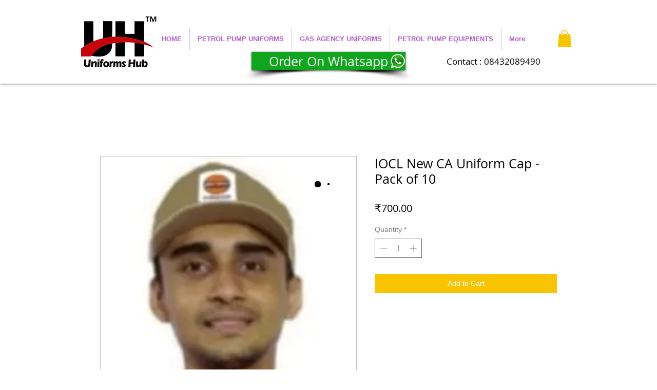

--- FILE ---
content_type: text/html; charset=utf-8
request_url: https://www.google.com/recaptcha/api2/aframe
body_size: 259
content:
<!DOCTYPE HTML><html><head><meta http-equiv="content-type" content="text/html; charset=UTF-8"></head><body><script nonce="zVRfWYNi2nAlXR_CLtw32g">/** Anti-fraud and anti-abuse applications only. See google.com/recaptcha */ try{var clients={'sodar':'https://pagead2.googlesyndication.com/pagead/sodar?'};window.addEventListener("message",function(a){try{if(a.source===window.parent){var b=JSON.parse(a.data);var c=clients[b['id']];if(c){var d=document.createElement('img');d.src=c+b['params']+'&rc='+(localStorage.getItem("rc::a")?sessionStorage.getItem("rc::b"):"");window.document.body.appendChild(d);sessionStorage.setItem("rc::e",parseInt(sessionStorage.getItem("rc::e")||0)+1);localStorage.setItem("rc::h",'1769298217205');}}}catch(b){}});window.parent.postMessage("_grecaptcha_ready", "*");}catch(b){}</script></body></html>